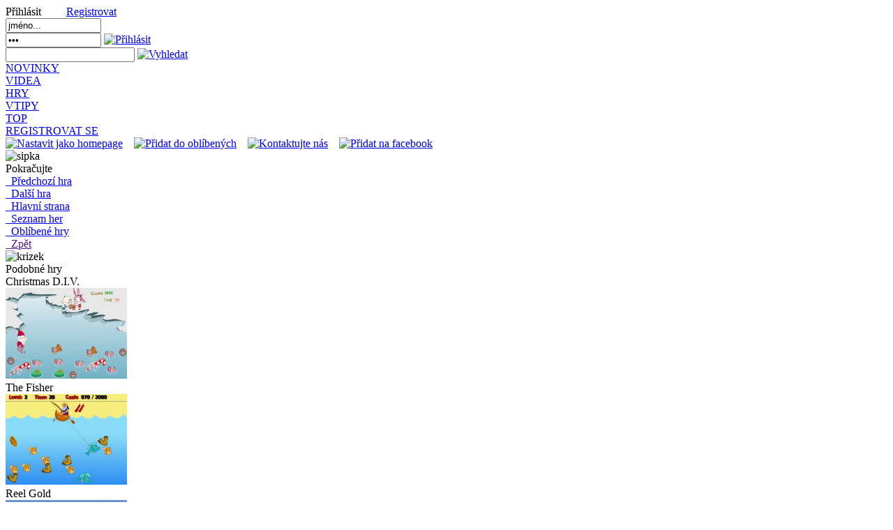

--- FILE ---
content_type: text/html
request_url: http://www.esranda.cz/hra/118/
body_size: 3440
content:

<!DOCTYPE HTML PUBLIC "-//W3C//DTD HTML 4.01//EN" "http://www.w3.org/TR/html4/strict.dtd">

<html>
<head>
<meta http-equiv="Content-Language" content="cs">
<meta http-equiv="Content-Type" content="text/html; charset=windows-1250">
<title>eSranda - online hra - Hillbilly Fishin</title>
<meta NAME="copyright" CONTENT="Webmaestro">
<meta NAME="author" CONTENT="Webmaestro">
<meta name="robots" content="index,follow">
<meta name="description" content="eSranda - online hra Hillbilly Fishin. Detail online hry. Na této stránce si online hru Hillbilly Fishin můžete zahrát a okomentovat.">
<meta name="keywords" content="hry, online hry, sexy hry, erotické hry, Hillbilly Fishin">
<link rel="stylesheet" href="http://www.esranda.cz/styly/styl.css">

<script src="http://www.esranda.cz/operace/s1.js" type="text/javascript"></script>

</head>

<body>

<div class="center">

<div class="hlavni" id="hlavni">

<div class="hlavicka">
	<div class="hlavicka_horni">
		<div class="hlavicka_register">
		Přihlásit &nbsp;&nbsp;&nbsp;&nbsp;&nbsp;&nbsp;&nbsp; <a href="http://www.esranda.cz/register.php">Registrovat</a><br>
<input type="text" name="jmeno" id="jmeno" size="15" maxlength="40" value="jméno..." class="input_register" onFocus="clearInput(this)"><br>
<input type="password" name="heslo" id="heslo" size="15" maxlength="40" value="---" class="input_register" onFocus="clearInput(this)" onKeyUp="wasEnter(event,'')">
<a href="javascript:prihlas('')"><img src="http://www.esranda.cz/styly/prihlas.gif" width="24" height="16" alt="Přihlásit" class="button_register"></a>
		</div>
	</div>
	
	<div class="hlavicka_menu">
		<div class="hlavicka_vyhledej">
				<input type="text" name="hledej" id="hledej" size="21" maxlength="40" class="input_search" onKeyUp="wasEnterSearch(event)">
				<a href="javascript:vyhledej()"><img src="http://www.esranda.cz/styly/search.gif" width="24" height="24" alt="Vyhledat" class="button_search"></a>
		</div>
		<div class="hlavicka_line_menu">
			<div class="hlavicka_menu_button1">
				<div class="hlavicka_menu_button">
					<a href="http://www.esranda.cz">NOVINKY</a>
				</div>
			</div>
			<div class="hlavicka_menu_button2">
				<div class="hlavicka_menu_button">
					<a href="http://www.esranda.cz/videa">VIDEA</a>
				</div>
			</div>
			<div class="hlavicka_menu_button2">
				<div class="hlavicka_menu_button">
					<a href="http://www.esranda.cz/hry">HRY</a>
				</div>
			</div>
			<div class="hlavicka_menu_button2">
				<div class="hlavicka_menu_button">
					<a href="http://www.esranda.cz/vtipy/">VTIPY</a>
				</div>
			</div>
			<div class="hlavicka_menu_button2">
				<div class="hlavicka_menu_button">
					<a href="http://www.esranda.cz/top/">TOP</a>
				</div>
			</div>
			<div class="hlavicka_menu_button2">
				<div class="hlavicka_menu_button">
					<a href="http://www.esranda.cz/register.php">REGISTROVAT SE</a>
				</div>
			</div>
		</div>		
		<div class="hlavicka_bookmark">
			<a href="javascript:setAsHome()"><img src="http://www.esranda.cz/styly/home.gif" width="26" height="28" alt="Nastavit jako homepage"></a> &nbsp;&nbsp; 
			<a href="javascript:CreateBookmarkLink()"><img src="http://www.esranda.cz/styly/favorite.gif" width="29" height="28" alt="Přidat do oblíbených"></a> &nbsp;&nbsp; 
			<a href="javascript:kontakt()"><img src="http://www.esranda.cz/styly/obalka.gif" width="32" height="28" alt="Kontaktujte nás"></a> &nbsp;&nbsp; 
			<a href="http://www.facebook.com/share.php?u=http://www.esranda.cz"><img src="http://www.esranda.cz/styly/facebook.jpg" width="28" height="28" alt="Přidat na facebook"></a>
		</div>		
	</div>

</div>

<!-- Div obsahující detaily vyhledávání -->

<!-- KONEC HORIZONTALNIHO MENU -->

<div class="main_game"> <!--  hlavni cast  -->

<div class="levy_sloupec"> <!-- levy sloupec -->

<!-- MENU -->

<div class="levy_line">

	<div class="levy_blue_line">
		<img src="http://www.esranda.cz/styly/sipka.gif" width="20" height="20" alt="sipka" class="levy_blue_line_sipka"> <div class="levy_blue_line_text">Pokračujte</div>
	</div>
	
</div>


<div class="menu_button"><a href="http://www.esranda.cz/hra/115/?">&nbsp;&nbsp;Předchozí hra</a></div><!-- polozka menu -->
<div class="menu_button"><a href="http://www.esranda.cz/hra/116/?">&nbsp;&nbsp;Další hra</a></div><!-- polozka menu -->
<div class="menu_underline"></div>
<div class="menu_button"><a href="http://www.esranda.cz/">&nbsp;&nbsp;Hlavní strana</a></div><!-- polozka menu -->
<div class="menu_button"><a href="http://www.esranda.cz/hry">&nbsp;&nbsp;Seznam her</a></div><!-- polozka menu -->
<div class="menu_button"><a href="http://www.esranda.cz/hry/favorites/">&nbsp;&nbsp;Oblíbené hry</a></div><!-- polozka menu -->
<div class="menu_button"><a href="">&nbsp;&nbsp;Zpět</a></div><!-- polozka menu -->
<div class="menu_underline"></div>

<!-- KONEC MENU -->

<div class="levy_line">

	
	<div class="levy_blue_line">

		<img src="http://www.esranda.cz/styly/krizek.gif" width="20" height="20" alt="krizek" class="levy_blue_line_sipka"> 
<div class="levy_blue_line_text">Podobné hry</div>

	</div>
<div class="doporucujeme_nadpis">Christmas D.I.V.</div><div class="doporucujeme_obr"><a href="http://www.esranda.cz/hra/268/"><img src="http://www.esranda.cz/hry/obrazky/268.jpg" width="174" height="130" alt="Christmas D.I.V."></a></div>
<div class="doporucujeme_nadpis">The Fisher</div><div class="doporucujeme_obr"><a href="http://www.esranda.cz/hra/232/"><img src="http://www.esranda.cz/hry/obrazky/232.jpg" width="174" height="130" alt="The Fisher"></a></div>
<div class="doporucujeme_nadpis">Reel Gold</div><div class="doporucujeme_obr"><a href="http://www.esranda.cz/hra/186/"><img src="http://www.esranda.cz/hry/obrazky/186.jpg" width="174" height="130" alt="Reel Gold"></a></div>
<div class="doporucujeme_nadpis">Fishing Trip</div><div class="doporucujeme_obr"><a href="http://www.esranda.cz/hra/270/"><img src="http://www.esranda.cz/hry/obrazky/270.jpg" width="174" height="130" alt="Fishing Trip"></a></div>
<div class="reklama"></div>
</div> <!-- konec levy_line divu - odsazeni zleva 8px;  -->

</div> <!-- konec leveho sloupce  -->

<!-- HLAVNI CAST -->

<div class="prava_cast"> <!--prava cast-->

<div class="game_popisy">


<div class="green_line_g">
	<img src="http://www.esranda.cz/styly/hra.gif" width="20" height="20" alt="hra" class="green_line_plus"> 
	<div class="green_line_text"><h1>Online hra - Hillbilly Fishin</h1></div>
</div>


<div class="stred_text"><p class="razeni"><span class="nadpisek">Ohodnoť hru:</span> Nejhorší -> 
<a href="http://www.esranda.cz/operace/ohodnot_hru.php?hlas=1&amp;hra=118"><img src="http://www.esranda.cz/styly/hvezdicka_r.gif" alt="Hodnoceni: 1"></a>
<a href="http://www.esranda.cz/operace/ohodnot_hru.php?hlas=2&amp;hra=118"><img src="http://www.esranda.cz/styly/hvezdicka_r.gif" alt="Hodnoceni: 2"></a>
<a href="http://www.esranda.cz/operace/ohodnot_hru.php?hlas=3&amp;hra=118"><img src="http://www.esranda.cz/styly/hvezdicka_r.gif" alt="Hodnoceni: 3"></a>
<a href="http://www.esranda.cz/operace/ohodnot_hru.php?hlas=4&amp;hra=118"><img src="http://www.esranda.cz/styly/hvezdicka_r.gif" alt="Hodnoceni: 4"></a>
<a href="http://www.esranda.cz/operace/ohodnot_hru.php?hlas=5&amp;hra=118"><img src="http://www.esranda.cz/styly/hvezdicka_r.gif" alt="Hodnoceni: 5"></a>
<a href="http://www.esranda.cz/operace/ohodnot_hru.php?hlas=6&amp;hra=118"><img src="http://www.esranda.cz/styly/hvezdicka.gif" alt="Hodnoceni: 6"></a>
<a href="http://www.esranda.cz/operace/ohodnot_hru.php?hlas=7&amp;hra=118"><img src="http://www.esranda.cz/styly/hvezdicka.gif" alt="Hodnoceni: 7"></a>
<a href="http://www.esranda.cz/operace/ohodnot_hru.php?hlas=8&amp;hra=118"><img src="http://www.esranda.cz/styly/hvezdicka.gif" alt="Hodnoceni: 8"></a>
<a href="http://www.esranda.cz/operace/ohodnot_hru.php?hlas=9&amp;hra=118"><img src="http://www.esranda.cz/styly/hvezdicka.gif" alt="Hodnoceni: 9"></a>
<a href="http://www.esranda.cz/operace/ohodnot_hru.php?hlas=10&amp;hra=118"><img src="http://www.esranda.cz/styly/hvezdicka.gif" alt="Hodnoceni: 10"></a>
 <- Nejlepší <br> <span class="nadpisek">Hodnoceno:</span> 97 x <br> 
  
 <span class="nadpisek">Spuštěno:</span> 6578 x <br> <span class="nadpisek">Kategorie:</span> <a href="http://www.esranda.cz/hry/arkady/">Arkády</a> <a href="http://www.esranda.cz/hry//"></a> 
 &nbsp;&nbsp;&nbsp;&nbsp;<a href="http://www.esranda.cz/hry/118.swf" target="_blank">Pokud se hra nenačetla klikni sem</a> 
</p>
<div class="razeni_3">
<span class="razeni_2">
<a href="http://www.facebook.com/share.php?u=http://www.esranda.cz/hra/118/" title="Sdílet na Facebooku">
<span class="razeni_2_text">Sdílet na</span>
<span class="razeni_2_pic"><img src="http://www.esranda.cz/styly/facebook.gif" alt="Sdílet na facebooku"></span>
</a>
</span>
<span class="razeni_2">
<a href="http://www.esranda.cz/operace/libise.php?c=118&amp;o=1&amp;t=1&amp;u=" title="Líbí se mi">
<span class="razeni_2_text">Líbí se mi</span>
<span class="razeni_2_pic"><img src="http://www.esranda.cz/styly/libise.gif" alt="Líbí se mi"></span>
<span class="razeni_2_text">&nbsp;0x</span>
</a>
</span>
<span class="razeni_2">
<a href="http://www.esranda.cz/operace/libise.php?c=118&amp;o=0&amp;t=1&amp;u=" title="Nelíbí se mi">
<span class="razeni_2_text">Nelíbí se mi</span>
<span class="razeni_2_pic"><img src="http://www.esranda.cz/styly/nelibise.gif" alt="Nelíbí se mi"></span>
<span class="razeni_2_text">&nbsp;0x</span>
</a>
</span>
</div><!-- neco -->
</div><!-- za stredem -->
</div><!-- za stredem -->
 <div class="game_player">


<!--[if !IE]> -->

<object type="application/x-shockwave-flash" data="http://www.esranda.cz/hry/118.swf" width="755" height="566">

<!-- <![endif]-->


<!--[if IE]>

<object classid="clsid:D27CDB6E-AE6D-11cf-96B8-444553540000"

  codebase="http://download.macromedia.com/pub/shockwave/cabs/flash/swflash.cab#version=6,0,0,0"

  width="755" height="566">

  <param name="movie" value="http://www.esranda.cz/hry/118.swf">

<!--><!-- dgx -->


<p class="popisek">Nemáte nainstalován přehrávač pro Flash nebo Váš prohlížeč Flash nepodporuje.</p>

<!-- <script type="text/javascript"> alert("Nemáte nainstalován přehrávač pro Flash nebo Váš prohlížeč Flash nepodporuje.")</script>
 -->

</object>
</div>

<!-- <![endif]-->


<div class="game_popisy">

<div class="stred_game">


<span class="nadpisek">Popis:</span>
<p>Jako rybář se musíš hodně snažit ať je tvůj úlovek bohatý. Ryby jsou v této hře velice rychlé a je těžké je ulovit. Musíte hodně pohybovat lodí tak, aby háček zachytil rychle se pohybující rybu. Chce to trochu natrénovat. </p>

<span class="nadpisek">Ovládání:</span>
<p>Šipky - pohyb lodě<br>Mezerník - spuštění háčku</p>

</div>
</div>

<div class="game_popisy">

<div class="green_line_g">
	<img src="http://www.esranda.cz/styly/plus.gif" width="20" height="20" alt="plus" class="green_line_plus"> 
	<div class="green_line_text">Diskuze ke hře</div>
</div>

<div class="stred_nove">

<form name="ff" action="http://www.esranda.cz/operace/vloz_prispevek.php?hra=118" method="post">

<div class="diskuze_line">
	<div class="diskuze_line_l">Jméno:</div>
	<div class="diskuze_line_r">
		<input type="text" name="jmeno" size="20" maxlength="15">
	</div>
</div>

<div class="diskuze_line">
	<div class="diskuze_line_l">Opište číslo vlevo: 2 5 7</div>
	<div class="diskuze_line_r">
		<input type="text" name="control" size="5" maxlength="5">
	</div>
</div>
<div class="diskuze_line">
	<div class="diskuze_line_l">Text:</div>
	<div class="diskuze_line_r">
		<textarea cols="45" rows="3" name="zprava" id="t4" class="formular"></textarea>
	</div>
</div>

<div class="diskuze_line">
	<div class="diskuze_line_l">Smajlíci:</div>
	<div class="diskuze_line_r">
		<img src="http://www.esranda.cz/smile/s1.gif" onClick="javascript:smajliky(' :) ')" alt=":)">&nbsp;
		<img src="http://www.esranda.cz/smile/s2.gif" onClick="javascript:smajliky(' 8) ')" alt=":)">&nbsp;
		<img src="http://www.esranda.cz/smile/s3.gif" onClick="javascript:smajliky(' :? ')" alt=":)">&nbsp;
		<img src="http://www.esranda.cz/smile/s4.gif" onClick="javascript:smajliky(' :o ')" alt=":)">&nbsp;
		<img src="http://www.esranda.cz/smile/s5.gif" onClick="javascript:smajliky(' ]-) ')" alt=":)">&nbsp;
		<img src="http://www.esranda.cz/smile/s6.gif" onClick="javascript:smajliky(' :| ')" alt=":)">&nbsp;
		<img src="http://www.esranda.cz/smile/s7.gif" onClick="javascript:smajliky(' ?? ')" alt=":)">&nbsp;
		<img src="http://www.esranda.cz/smile/s8.gif" onClick="javascript:smajliky(' R) ')" alt=":)">&nbsp;
		<img src="http://www.esranda.cz/smile/s9.gif" onClick="javascript:smajliky(' :( ')" alt=":)">&nbsp;
		<img src="http://www.esranda.cz/smile/s10.gif" onClick="javascript:smajliky(' [no] ')" alt=":)">&nbsp;
		<img src="http://www.esranda.cz/smile/s11.gif" onClick="javascript:smajliky(' [yes] ')" alt=":)">&nbsp;
		<img src="http://www.esranda.cz/smile/s12.gif" onClick="javascript:smajliky(' ;) ')" alt=":)">&nbsp;
		<img src="http://www.esranda.cz/smile/s13.gif" onClick="javascript:smajliky(' :* ')" alt=":*">&nbsp;
		<img src="http://www.esranda.cz/smile/s15.gif" onClick="javascript:smajliky(' sex ')" alt="sex">&nbsp;
		<img src="http://www.esranda.cz/smile/s16.gif" onClick="javascript:smajliky(' :P ')" alt=":P">&nbsp;
		<img src="http://www.esranda.cz/smile/s17.gif" onClick="javascript:smajliky(' :D ')" alt=":D">&nbsp;
		<input type="hidden" name="typ" value="hra">
	</div>
</div>

<div class="diskuze_line">
	<div class="diskuze_line_l"></div>
	<div class="diskuze_line_r">
		<input type="submit" class="diskuze_button" value="Odeslat">
	</div>
</div>

</form>

</div>

<div class="green_line_g">
	<img src="http://www.esranda.cz/styly/hvezda.gif" width="20" height="20" alt="hvezda" class="green_line_plus"> 
	<div class="green_line_text">Příspěvky</div>
</div>

<div class="stred_game_diskuze">

<p>K této hře ještě nejsou vzkazy, napiš a buď první!</p></div><div class="green_line_g">
<div class="green_line_text"></div>
</div>
<div class="reklama_banner"><a target=_blank href="http://www.banan.cz/?dealer=12774"> <img src="http://banery.banan.cz/banan_468_60.gif" Width="468" height="60" alt="banan webhosting"  border="0"> </a> </div>

</div>

</div> <!--  konec prave casti -->

</div> <!--  konec hlavni casti -->

<div class="zapati"><!-- zapati -->
<a href="http://www.webmaestro.cz">(c) webmaestro 2008-2026</a> | HTML 4.01 Strict
</div><!-- konec zapati -->

</div><!-- konec center -->


</div><!-- konec hlavni -->


</body>
</html>